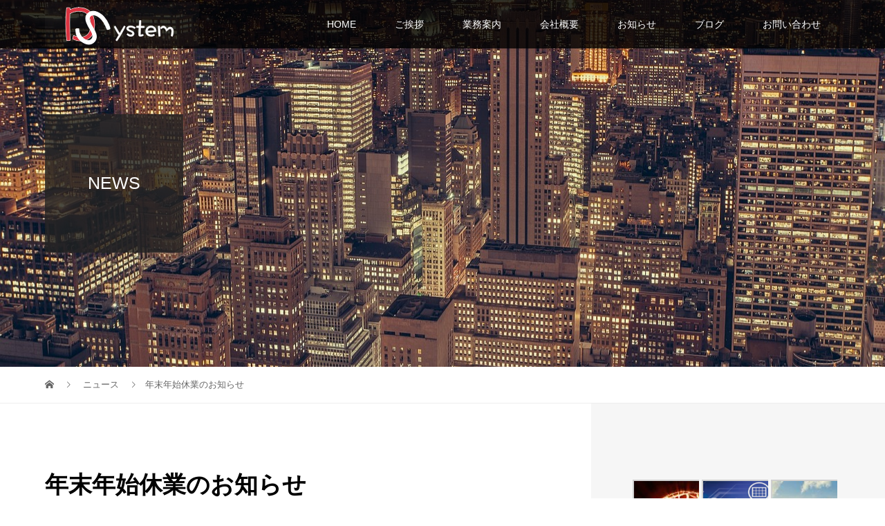

--- FILE ---
content_type: text/html; charset=UTF-8
request_url: https://d-system-1.info/news/%E5%B9%B4%E6%9C%AB%E5%B9%B4%E5%A7%8B%E4%BC%91%E6%A5%AD%E3%81%AE%E3%81%8A%E7%9F%A5%E3%82%89%E3%81%9B-2/
body_size: 9695
content:
<!DOCTYPE html>
<html lang="ja">
<head>
<meta charset="UTF-8">
<meta name="description" content="平素は格別のお引き立てをいただき厚くお礼申し上げます。株式会社D-Systemでは、誠に勝手ながら下記日程を休業日とさせていただきます。">
<meta name="viewport" content="width=device-width">
<title>年末年始休業のお知らせ &#8211; 株式会社D-System</title>
<link rel='dns-prefetch' href='//s.w.org' />
<!-- This site uses the Google Analytics by ExactMetrics plugin v6.4.0 - Using Analytics tracking - https://www.exactmetrics.com/ -->
<script type="text/javascript" data-cfasync="false">
    (window.gaDevIds=window.gaDevIds||[]).push("dNDMyYj");
	var em_version         = '6.4.0';
	var em_track_user      = true;
	var em_no_track_reason = '';
	
	var disableStr = 'ga-disable-UA-140411026-1';

	/* Function to detect opted out users */
	function __gaTrackerIsOptedOut() {
		return document.cookie.indexOf(disableStr + '=true') > -1;
	}

	/* Disable tracking if the opt-out cookie exists. */
	if ( __gaTrackerIsOptedOut() ) {
		window[disableStr] = true;
	}

	/* Opt-out function */
	function __gaTrackerOptout() {
	  document.cookie = disableStr + '=true; expires=Thu, 31 Dec 2099 23:59:59 UTC; path=/';
	  window[disableStr] = true;
	}

	if ( 'undefined' === typeof gaOptout ) {
		function gaOptout() {
			__gaTrackerOptout();
		}
	}
	
	if ( em_track_user ) {
		(function(i,s,o,g,r,a,m){i['GoogleAnalyticsObject']=r;i[r]=i[r]||function(){
			(i[r].q=i[r].q||[]).push(arguments)},i[r].l=1*new Date();a=s.createElement(o),
			m=s.getElementsByTagName(o)[0];a.async=1;a.src=g;m.parentNode.insertBefore(a,m)
		})(window,document,'script','//www.google-analytics.com/analytics.js','__gaTracker');

		__gaTracker('create', 'UA-140411026-1', 'auto');
		__gaTracker('set', 'forceSSL', true);
		__gaTracker('require', 'displayfeatures');
		__gaTracker('require', 'linkid', 'linkid.js');
		__gaTracker('send','pageview');
	} else {
		console.log( "" );
		(function() {
			/* https://developers.google.com/analytics/devguides/collection/analyticsjs/ */
			var noopfn = function() {
				return null;
			};
			var noopnullfn = function() {
				return null;
			};
			var Tracker = function() {
				return null;
			};
			var p = Tracker.prototype;
			p.get = noopfn;
			p.set = noopfn;
			p.send = noopfn;
			var __gaTracker = function() {
				var len = arguments.length;
				if ( len === 0 ) {
					return;
				}
				var f = arguments[len-1];
				if ( typeof f !== 'object' || f === null || typeof f.hitCallback !== 'function' ) {
					console.log( 'Not running function __gaTracker(' + arguments[0] + " ....) because you are not being tracked. " + em_no_track_reason );
					return;
				}
				try {
					f.hitCallback();
				} catch (ex) {

				}
			};
			__gaTracker.create = function() {
				return new Tracker();
			};
			__gaTracker.getByName = noopnullfn;
			__gaTracker.getAll = function() {
				return [];
			};
			__gaTracker.remove = noopfn;
			window['__gaTracker'] = __gaTracker;
					})();
		}
</script>
<!-- / Google Analytics by ExactMetrics -->
		<script type="text/javascript">
			window._wpemojiSettings = {"baseUrl":"https:\/\/s.w.org\/images\/core\/emoji\/12.0.0-1\/72x72\/","ext":".png","svgUrl":"https:\/\/s.w.org\/images\/core\/emoji\/12.0.0-1\/svg\/","svgExt":".svg","source":{"concatemoji":"https:\/\/d-system-1.info\/wp-includes\/js\/wp-emoji-release.min.js?ver=9d0dbaf06f1e596bd6c340683c9e5a90"}};
			!function(e,a,t){var n,r,o,i=a.createElement("canvas"),p=i.getContext&&i.getContext("2d");function s(e,t){var a=String.fromCharCode;p.clearRect(0,0,i.width,i.height),p.fillText(a.apply(this,e),0,0);e=i.toDataURL();return p.clearRect(0,0,i.width,i.height),p.fillText(a.apply(this,t),0,0),e===i.toDataURL()}function c(e){var t=a.createElement("script");t.src=e,t.defer=t.type="text/javascript",a.getElementsByTagName("head")[0].appendChild(t)}for(o=Array("flag","emoji"),t.supports={everything:!0,everythingExceptFlag:!0},r=0;r<o.length;r++)t.supports[o[r]]=function(e){if(!p||!p.fillText)return!1;switch(p.textBaseline="top",p.font="600 32px Arial",e){case"flag":return s([55356,56826,55356,56819],[55356,56826,8203,55356,56819])?!1:!s([55356,57332,56128,56423,56128,56418,56128,56421,56128,56430,56128,56423,56128,56447],[55356,57332,8203,56128,56423,8203,56128,56418,8203,56128,56421,8203,56128,56430,8203,56128,56423,8203,56128,56447]);case"emoji":return!s([55357,56424,55356,57342,8205,55358,56605,8205,55357,56424,55356,57340],[55357,56424,55356,57342,8203,55358,56605,8203,55357,56424,55356,57340])}return!1}(o[r]),t.supports.everything=t.supports.everything&&t.supports[o[r]],"flag"!==o[r]&&(t.supports.everythingExceptFlag=t.supports.everythingExceptFlag&&t.supports[o[r]]);t.supports.everythingExceptFlag=t.supports.everythingExceptFlag&&!t.supports.flag,t.DOMReady=!1,t.readyCallback=function(){t.DOMReady=!0},t.supports.everything||(n=function(){t.readyCallback()},a.addEventListener?(a.addEventListener("DOMContentLoaded",n,!1),e.addEventListener("load",n,!1)):(e.attachEvent("onload",n),a.attachEvent("onreadystatechange",function(){"complete"===a.readyState&&t.readyCallback()})),(n=t.source||{}).concatemoji?c(n.concatemoji):n.wpemoji&&n.twemoji&&(c(n.twemoji),c(n.wpemoji)))}(window,document,window._wpemojiSettings);
		</script>
		<style type="text/css">
img.wp-smiley,
img.emoji {
	display: inline !important;
	border: none !important;
	box-shadow: none !important;
	height: 1em !important;
	width: 1em !important;
	margin: 0 .07em !important;
	vertical-align: -0.1em !important;
	background: none !important;
	padding: 0 !important;
}
</style>
	<link rel='stylesheet' id='wp-block-library-css'  href='https://d-system-1.info/wp-includes/css/dist/block-library/style.min.css?ver=9d0dbaf06f1e596bd6c340683c9e5a90' type='text/css' media='all' />
<link rel='stylesheet' id='contact-form-7-css'  href='https://d-system-1.info/wp-content/plugins/contact-form-7/includes/css/styles.css?ver=5.1.1' type='text/css' media='all' />
<link rel='stylesheet' id='exactmetrics-popular-posts-style-css'  href='https://d-system-1.info/wp-content/plugins/google-analytics-dashboard-for-wp/assets/css/frontend.min.css?ver=6.4.0' type='text/css' media='all' />
<link rel='stylesheet' id='vogue-style-css'  href='https://d-system-1.info/wp-content/themes/vogue_tcd051/style.css?ver=1.1' type='text/css' media='all' />
<script type='text/javascript'>
/* <![CDATA[ */
var exactmetrics_frontend = {"js_events_tracking":"true","download_extensions":"doc,pdf,ppt,zip,xls,docx,pptx,xlsx","inbound_paths":"[{\"path\":\"\\\/go\\\/\",\"label\":\"affiliate\"},{\"path\":\"\\\/recommend\\\/\",\"label\":\"affiliate\"}]","home_url":"https:\/\/d-system-1.info","hash_tracking":"false"};
/* ]]> */
</script>
<script type='text/javascript' src='https://d-system-1.info/wp-content/plugins/google-analytics-dashboard-for-wp/assets/js/frontend.min.js?ver=6.4.0'></script>
<script type='text/javascript' src='https://d-system-1.info/wp-includes/js/jquery/jquery.js?ver=1.12.4-wp'></script>
<script type='text/javascript' src='https://d-system-1.info/wp-includes/js/jquery/jquery-migrate.min.js?ver=1.4.1'></script>
<link rel='https://api.w.org/' href='https://d-system-1.info/wp-json/' />
<link rel="EditURI" type="application/rsd+xml" title="RSD" href="https://d-system-1.info/xmlrpc.php?rsd" />
<link rel="wlwmanifest" type="application/wlwmanifest+xml" href="https://d-system-1.info/wp-includes/wlwmanifest.xml" /> 
<link rel='prev' title='夏季休暇のお知らせ' href='https://d-system-1.info/news/%e5%a4%8f%e5%ad%a3%e4%bc%91%e6%9a%87%e3%81%ae%e3%81%8a%e7%9f%a5%e3%82%89%e3%81%9b-2/' />
<link rel='next' title='年末年始休業日のお知らせ' href='https://d-system-1.info/news/%e5%b9%b4%e6%9c%ab%e5%b9%b4%e5%a7%8b%e3%81%ae%e4%bc%91%e6%a5%ad%e6%97%a5%e3%81%ab%e3%81%a4%e3%81%84%e3%81%a6/' />

<link rel='shortlink' href='https://d-system-1.info/?p=541' />
<link rel="alternate" type="application/json+oembed" href="https://d-system-1.info/wp-json/oembed/1.0/embed?url=https%3A%2F%2Fd-system-1.info%2Fnews%2F%25e5%25b9%25b4%25e6%259c%25ab%25e5%25b9%25b4%25e5%25a7%258b%25e4%25bc%2591%25e6%25a5%25ad%25e3%2581%25ae%25e3%2581%258a%25e7%259f%25a5%25e3%2582%2589%25e3%2581%259b-2%2F" />
<link rel="alternate" type="text/xml+oembed" href="https://d-system-1.info/wp-json/oembed/1.0/embed?url=https%3A%2F%2Fd-system-1.info%2Fnews%2F%25e5%25b9%25b4%25e6%259c%25ab%25e5%25b9%25b4%25e5%25a7%258b%25e4%25bc%2591%25e6%25a5%25ad%25e3%2581%25ae%25e3%2581%258a%25e7%259f%25a5%25e3%2582%2589%25e3%2581%259b-2%2F&#038;format=xml" />
<link rel="canonical" href="https://d-system-1.info/news/%e5%b9%b4%e6%9c%ab%e5%b9%b4%e5%a7%8b%e4%bc%91%e6%a5%ad%e3%81%ae%e3%81%8a%e7%9f%a5%e3%82%89%e3%81%9b-2/"/>

<style>
/* primary color */
.p-widget-search__submit:hover, .slick-arrow:hover, .p-tab__content-pager-item.is-active a, .p-tab__content-pager-item a:hover, .p-content04__slider .slick-arrow:hover, .p-hero-header__link:hover, .c-comment__form-submit:hover, .p-page-links a span, .p-pager__item span, .p-pager__item a:hover, .p-global-nav .sub-menu a:hover, .p-button:hover, .c-pw__btn--submit, .p-content02 .slick-arrow:hover { background: #9b2222; }
.p-article04__category a:hover, .p-article04__title a:hover, .p-content03__blog-archive-link:hover, .p-content03__news-archive-link:hover, .p-latest-news__archive-link:hover, .p-article01__title a:hover, .p-article01__category a:hover, .widget_nav_menu a:hover, .p-breadcrumb__item a:hover, .p-social-nav__item a:hover, .p-article03__title a:hover, .p-widget-post-list__item-title a:hover { color: #9b2222; }
/* secondary color */
.p-widget-search__submit, .p-latest-news__title, .p-tab__nav-item.is-active a, .p-tab__nav-item a:hover, .slick-arrow, .slick-arrow:focus, .p-tab__content-pager-item a, .p-content04__slider .slick-arrow, .p-hero-header__link, .p-hero-header .slick-arrow, .c-comment__form-submit, .p-page-links span, .p-page-links a span:hover, .p-pager__item a, .p-pager__item .dots, .p-widget__title, .p-global-nav .sub-menu a, .p-content02 .slick-arrow { background: #222222; }
.p-tab__content-img-nav { background: rgba(34, 34, 34, 0.7); }
.p-tab__nav-item.is-active a, .p-tab__nav-item a:hover { border-color: #222222 }

/* font type */
body { font-family: Verdana, "ヒラギノ角ゴ ProN W3", "Hiragino Kaku Gothic ProN", "メイリオ", Meiryo, sans-serif; }

/* headline font type */
.p-page-header__title, .p-archive-header__title, .p-article01__title, .p-article02__title, .p-entry__title, .p-main-image__title, .c-nav01__item, .p-article03__title, .p-widget-post-list__item-title, .p-content02__item-title, .p-content01__catch, .p-content04__catch, .p-article04__title, .p-content03__blog-catch, .p-content03__news-catch, .p-hero-header__nav-item-title, .p-hero-header__slider-item-title {
font-family: "Segoe UI", Verdana, "游ゴシック", YuGothic, "Hiragino Kaku Gothic ProN", Meiryo, sans-serif;
}

/* sidebar */
.l-contents { background: linear-gradient(to right, #fff 0%, #fff 50%, #f6f6f6 50%, #f6f6f6 100%); }
.l-contents--rev { background: linear-gradient(to left, #fff 0%, #fff 50%, #f6f6f6 50%, #f6f6f6 100%); }
.l-secondary { background: #f6f6f6; }

/* load */

/* hover effect */
.p-hover-effect--type1:hover img { -webkit-transform: scale(1.2); transform: scale(1.2); }
.p-hover-effect--type2 img { margin-left: 15px; -webkit-transform: scale(1.3) translate3d(-15px, 0, 0); transform: scale(1.3) translate3d(-15px, 0, 0); }
.p-hover-effect--type2:hover img { opacity: 0.5 }
.p-hover-effect--type3 { background: #ffffff; }
.p-hover-effect--type3:hover img { opacity: 0.5; }

/* splash */
@-webkit-keyframes splashImageFadeIn { from { opacity: 0; } to { opacity: ; } }
@keyframes splashImageFadeIn { from { opacity: 0; } to { opacity: ; } }

/* contents builder */
#cb_1 .p-main-image__btn { background: #000000; }
#cb_1 .p-main-image__btn:hover { background: #9b2222; }
#cb_2 .p-main-image__btn { background: #000000; }
#cb_2 .p-main-image__btn:hover { background: #9b2222; }
#cb_3 .p-main-image__btn { background: #000000; }
#cb_3 .p-main-image__btn:hover { background: #9b2222; }
#cb_4 .p-main-image__btn { background: #000000; }
#cb_4 .p-main-image__btn:hover { background: #9b2222; }
#cb_5 .p-content03__news-list-item a:hover { background: #333333; }
@media only screen and (max-width: 767px) { .p-content03__news-list { background: #222222; } }
#cb_6 .p-content04__btn { background: #333333; }
#cb_6 .p-content04__btn:hover { background: #9b2222; }

/* entry body */
.p-entry__body, .p-entry__body p { font-size: 14px; }
.p-entry__body a { color: #004353; }

/* plan */
.p-content02__item { width: 33.333333333333%; } 
.p-content02__item a:hover .p-content02__item-img { opacity: 0; }

/* header */
.l-header { background: rgba(0, 0, 0, 0.8); }
.l-header__logo a, .p-global-nav > li > a, .c-menu-button { color: #ffffff; }
.l-header__logo a:hover, .p-global-nav > li > a:hover { color: #7fa1a9; }
.l-header { -webkit-animation: slideDown 1.5s ease-in-out 0s forwards; animation: slideDown 1.5s ease-in-out 0s forwards;
}
.p-hero-header__link { -webkit-animation: slideUp 1.5s ease-in-out 0s forwards; animation: slideUp 1.5s ease-in-out 0s forwards; }


/* footer */
.p-request__btn { background: #004353; }
.p-request__btn:hover { background: #666666; }

/* password protected pages */
.c-pw .c-pw__btn--register { background: #9b2222; color: #fff; }
.c-pw__btn--register:hover { background: #222222; }

/* responsive */
@media only screen and (max-width: 991px) {
.p-pagetop a { background: #222222 }
}
@media only screen and (max-width: 767px) {
.l-header { background: #000000; animation: none; -webkit-animation: none; }
.p-request > a::after { color: #ffffff; }
.p-content02__item { width: 100%; }
.p-tab .slick-arrow:hover, .p-content04 .slick-arrow:hover { background: #222222; }
}

/* custom CSS */
a:hover img{ 
opacity:0.5; 
filter:alpha(opacity=50); 
-ms-filter: “alpha( opacity=50 )”; 
}</style>
<style type="text/css">

</style>
<link rel="icon" href="https://d-system-1.info/wp-content/uploads/2019/04/cropped-noname-1-32x32.png" sizes="32x32" />
<link rel="icon" href="https://d-system-1.info/wp-content/uploads/2019/04/cropped-noname-1-192x192.png" sizes="192x192" />
<link rel="apple-touch-icon-precomposed" href="https://d-system-1.info/wp-content/uploads/2019/04/cropped-noname-1-180x180.png" />
<meta name="msapplication-TileImage" content="https://d-system-1.info/wp-content/uploads/2019/04/cropped-noname-1-270x270.png" />
<!-- Global site tag (gtag.js) - Google Analytics -->
<script async src="https://www.googletagmanager.com/gtag/js?id=UA-140411026-1"></script>
<script>
  window.dataLayer = window.dataLayer || [];
  function gtag(){dataLayer.push(arguments);}
  gtag('js', new Date());

  gtag('config', 'UA-140411026-1');
</script>
</head>
<body class="news-template-default single single-news postid-541">
<header id="js-header" class="l-header is-active">
	<div class="l-header__inner">
				<div class="l-header__logo c-logo">
								<a href="https://d-system-1.info/">
				<img src="https://d-system-1.info/wp-content/uploads/2019/04/ロゴ1-1.png" alt="株式会社D-System">
			</a>
					</div>		<a href="#" id="js-menu-button" class="p-menu-button c-menu-button"></a>
		<nav class="menu-%e3%82%b0%e3%83%ad%e3%83%bc%e3%83%90%e3%83%ab%e3%83%a1%e3%83%8b%e3%83%a5%e3%83%bc-container"><ul id="js-global-nav" class="p-global-nav u-clearfix"><li id="menu-item-50" class="menu-item menu-item-type-post_type menu-item-object-page menu-item-home menu-item-50"><a href="https://d-system-1.info/">HOME<span></span></a></li>
<li id="menu-item-52" class="menu-item menu-item-type-post_type menu-item-object-page menu-item-52"><a href="https://d-system-1.info/%e3%81%94%e6%8c%a8%e6%8b%b6/">ご挨拶<span></span></a></li>
<li id="menu-item-56" class="menu-item menu-item-type-post_type menu-item-object-page menu-item-has-children menu-item-56"><a href="https://d-system-1.info/%e6%a5%ad%e5%8b%99%e6%a1%88%e5%86%85/">業務案内<span></span></a>
<ul class="sub-menu">
	<li id="menu-item-59" class="menu-item menu-item-type-post_type menu-item-object-page menu-item-59"><a href="https://d-system-1.info/%e6%a5%ad%e5%8b%99%e6%a1%88%e5%86%85/%e5%a4%aa%e9%99%bd%e5%85%89%e7%99%ba%e9%9b%bb/">太陽光発電<span></span></a></li>
	<li id="menu-item-60" class="menu-item menu-item-type-post_type menu-item-object-page menu-item-60"><a href="https://d-system-1.info/%e6%a5%ad%e5%8b%99%e6%a1%88%e5%86%85/%e8%93%84%e9%9b%bb%e6%b1%a0/">蓄電池<span></span></a></li>
	<li id="menu-item-57" class="menu-item menu-item-type-post_type menu-item-object-page menu-item-57"><a href="https://d-system-1.info/%e6%a5%ad%e5%8b%99%e6%a1%88%e5%86%85/%e5%a1%97%e8%a3%85%e5%b7%a5%e4%ba%8b/">塗装工事<span></span></a></li>
	<li id="menu-item-58" class="menu-item menu-item-type-post_type menu-item-object-page menu-item-58"><a href="https://d-system-1.info/%e6%a5%ad%e5%8b%99%e6%a1%88%e5%86%85/%e5%a4%96%e6%a7%8b%e5%b7%a5%e4%ba%8b/">外構工事<span></span></a></li>
</ul>
</li>
<li id="menu-item-55" class="menu-item menu-item-type-post_type menu-item-object-page menu-item-55"><a href="https://d-system-1.info/%e4%bc%9a%e7%a4%be%e6%a6%82%e8%a6%81/">会社概要<span></span></a></li>
<li id="menu-item-98" class="menu-item menu-item-type-custom menu-item-object-custom menu-item-98"><a href="https://d-system-1.info/news/">お知らせ<span></span></a></li>
<li id="menu-item-54" class="menu-item menu-item-type-post_type menu-item-object-page current_page_parent menu-item-54"><a href="https://d-system-1.info/%e3%83%96%e3%83%ad%e3%82%b0/">ブログ<span></span></a></li>
<li id="menu-item-51" class="menu-item menu-item-type-post_type menu-item-object-page menu-item-51"><a href="https://d-system-1.info/%e3%81%8a%e5%95%8f%e3%81%84%e5%90%88%e3%82%8f%e3%81%9b/">お問い合わせ<span></span></a></li>
</ul></nav>	</div>
</header>
<main class="l-main">	
		<header class="p-page-header" style="background-image: url(https://d-system-1.info/wp-content/uploads/2019/05/new-york-690868_1280.jpg);">
		<div class="p-page-header__inner l-inner">
						<div class="p-page-header__title" style="background: rgba(34, 34, 34, 0.8); color: #ffffff; font-size: 25px;">NEWS</div>
					</div>
	</header>
		<div class="p-breadcrumb c-breadcrumb">
		<ul class="p-breadcrumb__inner l-inner" itemscope itemtype="http://schema.org/BreadcrumbList">
			<li class="p-breadcrumb__item c-breadcrumb__item c-breadcrumb__item--home" itemprop="itemListElement" itemscope
      itemtype="http://schema.org/ListItem">
				<a href="https://d-system-1.info/" itemscope itemtype="http://schema.org/Thing"
       itemprop="item"><span itemprop="name">HOME</span></a>
				<meta itemprop="position" content="1" />
			</li>
						<li class="p-breadcrumb__item c-breadcrumb__item" itemprop="itemListElement" itemscope itemtype="http://schema.org/ListItem">
				<a href="https://d-system-1.info/news/" itemscope itemtype="http://schema.org/Thing" itemprop="item">
					<span itemprop="name">ニュース</span>
				</a>
				<meta itemprop="position" content="2" />
			</li>
						<li class="p-breadcrumb__item c-breadcrumb__item">年末年始休業のお知らせ</li>
								</ul>	
	</div>	
	<div class="l-contents">
		<div class="l-contents__inner l-inner">
						<article class="p-entry l-primary">
				<header class="p-entry__header">
					<h1 class="p-entry__title">年末年始休業のお知らせ</h1>
					<p class="p-entry__meta">
												<time class="p-entry__date" datetime="2021-12-26">2021.12.26</time>
											</p>
				</header>
							<ul class="p-entry__share c-share u-clearfix c-share--sm c-share--color">
				<li class="c-share__btn c-share__btn--twitter">
			    <a href="https://twitter.com/share?text=%E5%B9%B4%E6%9C%AB%E5%B9%B4%E5%A7%8B%E4%BC%91%E6%A5%AD%E3%81%AE%E3%81%8A%E7%9F%A5%E3%82%89%E3%81%9B&url=https%3A%2F%2Fd-system-1.info%2Fnews%2F%25e5%25b9%25b4%25e6%259c%25ab%25e5%25b9%25b4%25e5%25a7%258b%25e4%25bc%2591%25e6%25a5%25ad%25e3%2581%25ae%25e3%2581%258a%25e7%259f%25a5%25e3%2582%2589%25e3%2581%259b-2%2F&via=&tw_p=tweetbutton&related=" onclick="javascript:window.open(this.href, '', 'menubar=no,toolbar=no,resizable=yes,scrollbars=yes,height=400,width=600');return false;">
			     	<i class="c-share__icn c-share__icn--twitter"></i>
			      <span class="c-share__title">Tweet</span>
			   	</a>
			   </li>
			    <li class="c-share__btn c-share__btn--facebook">
			    	<a href="//www.facebook.com/sharer/sharer.php?u=https://d-system-1.info/news/%e5%b9%b4%e6%9c%ab%e5%b9%b4%e5%a7%8b%e4%bc%91%e6%a5%ad%e3%81%ae%e3%81%8a%e7%9f%a5%e3%82%89%e3%81%9b-2/&amp;t=%E5%B9%B4%E6%9C%AB%E5%B9%B4%E5%A7%8B%E4%BC%91%E6%A5%AD%E3%81%AE%E3%81%8A%E7%9F%A5%E3%82%89%E3%81%9B" rel="nofollow" target="_blank">
			      	<i class="c-share__icn c-share__icn--facebook"></i>
			        <span class="c-share__title">Share</span>
			      </a>
			    </li>
			    <li class="c-share__btn c-share__btn--google-plus">
			      <a href="https://plus.google.com/share?url=https%3A%2F%2Fd-system-1.info%2Fnews%2F%25e5%25b9%25b4%25e6%259c%25ab%25e5%25b9%25b4%25e5%25a7%258b%25e4%25bc%2591%25e6%25a5%25ad%25e3%2581%25ae%25e3%2581%258a%25e7%259f%25a5%25e3%2582%2589%25e3%2581%259b-2%2F" onclick="javascript:window.open(this.href, '', 'menubar=no,toolbar=no,resizable=yes,scrollbars=yes,height=600,width=500');return false;">
			      	<i class="c-share__icn c-share__icn--google-plus"></i>
			        <span class="c-share__title">+1</span>
			      </a>
					</li>
			    <li class="c-share__btn c-share__btn--hatebu">
			      <a href="http://b.hatena.ne.jp/add?mode=confirm&url=https%3A%2F%2Fd-system-1.info%2Fnews%2F%25e5%25b9%25b4%25e6%259c%25ab%25e5%25b9%25b4%25e5%25a7%258b%25e4%25bc%2591%25e6%25a5%25ad%25e3%2581%25ae%25e3%2581%258a%25e7%259f%25a5%25e3%2582%2589%25e3%2581%259b-2%2F" onclick="javascript:window.open(this.href, '', 'menubar=no,toolbar=no,resizable=yes,scrollbars=yes,height=400,width=510');return false;">
			      	<i class="c-share__icn c-share__icn--hatebu"></i>
			        <span class="c-share__title">Hatena</span>
			      </a>
			    </li>
			    <li class="c-share__btn c-share__btn--pocket">
			    	<a href="http://getpocket.com/edit?url=https%3A%2F%2Fd-system-1.info%2Fnews%2F%25e5%25b9%25b4%25e6%259c%25ab%25e5%25b9%25b4%25e5%25a7%258b%25e4%25bc%2591%25e6%25a5%25ad%25e3%2581%25ae%25e3%2581%258a%25e7%259f%25a5%25e3%2582%2589%25e3%2581%259b-2%2F&title=%E5%B9%B4%E6%9C%AB%E5%B9%B4%E5%A7%8B%E4%BC%91%E6%A5%AD%E3%81%AE%E3%81%8A%E7%9F%A5%E3%82%89%E3%81%9B" target="_blank">
			      	<i class="c-share__icn c-share__icn--pocket"></i>
			        <span class="c-share__title">Pocket</span>
			      </a>
			    </li>
			    <li class="c-share__btn c-share__btn--feedly">
			    	<a href="http://feedly.com/index.html#subscription%2Ffeed%2Fhttps://d-system-1.info/feed/" target="_blank">
			      	<i class="c-share__icn c-share__icn--feedly"></i>
			        <span class="c-share__title">feedly</span>
			      </a>
			    </li>
			</ul>
								<div class="p-entry__body">
					<p>平素は格別のお引き立てをいただき厚くお礼申し上げます。<br />
株式会社D-Systemでは、誠に勝手ながら下記日程を休業日とさせていただきます。</p>
<p>年末年始休業期間<br />
2021年12月30日(木）～2022年1月5日（水）</p>
<p>休業期間中にいただいたお問合せについては、営業開始日以降に順次 回答させていただきます。</p>
<p>皆様には大変ご不便をおかけいたしますが、何卒ご理解の程お願い申し上げます。</p>
				</div>
							<ul class="p-entry__share c-share u-clearfix c-share--sm c-share--color">
				<li class="c-share__btn c-share__btn--twitter">
			    <a href="https://twitter.com/share?text=%E5%B9%B4%E6%9C%AB%E5%B9%B4%E5%A7%8B%E4%BC%91%E6%A5%AD%E3%81%AE%E3%81%8A%E7%9F%A5%E3%82%89%E3%81%9B&url=https%3A%2F%2Fd-system-1.info%2Fnews%2F%25e5%25b9%25b4%25e6%259c%25ab%25e5%25b9%25b4%25e5%25a7%258b%25e4%25bc%2591%25e6%25a5%25ad%25e3%2581%25ae%25e3%2581%258a%25e7%259f%25a5%25e3%2582%2589%25e3%2581%259b-2%2F&via=&tw_p=tweetbutton&related=" onclick="javascript:window.open(this.href, '', 'menubar=no,toolbar=no,resizable=yes,scrollbars=yes,height=400,width=600');return false;">
			     	<i class="c-share__icn c-share__icn--twitter"></i>
			      <span class="c-share__title">Tweet</span>
			   	</a>
			   </li>
			    <li class="c-share__btn c-share__btn--facebook">
			    	<a href="//www.facebook.com/sharer/sharer.php?u=https://d-system-1.info/news/%e5%b9%b4%e6%9c%ab%e5%b9%b4%e5%a7%8b%e4%bc%91%e6%a5%ad%e3%81%ae%e3%81%8a%e7%9f%a5%e3%82%89%e3%81%9b-2/&amp;t=%E5%B9%B4%E6%9C%AB%E5%B9%B4%E5%A7%8B%E4%BC%91%E6%A5%AD%E3%81%AE%E3%81%8A%E7%9F%A5%E3%82%89%E3%81%9B" rel="nofollow" target="_blank">
			      	<i class="c-share__icn c-share__icn--facebook"></i>
			        <span class="c-share__title">Share</span>
			      </a>
			    </li>
			    <li class="c-share__btn c-share__btn--google-plus">
			      <a href="https://plus.google.com/share?url=https%3A%2F%2Fd-system-1.info%2Fnews%2F%25e5%25b9%25b4%25e6%259c%25ab%25e5%25b9%25b4%25e5%25a7%258b%25e4%25bc%2591%25e6%25a5%25ad%25e3%2581%25ae%25e3%2581%258a%25e7%259f%25a5%25e3%2582%2589%25e3%2581%259b-2%2F" onclick="javascript:window.open(this.href, '', 'menubar=no,toolbar=no,resizable=yes,scrollbars=yes,height=600,width=500');return false;">
			      	<i class="c-share__icn c-share__icn--google-plus"></i>
			        <span class="c-share__title">+1</span>
			      </a>
					</li>
			    <li class="c-share__btn c-share__btn--hatebu">
			      <a href="http://b.hatena.ne.jp/add?mode=confirm&url=https%3A%2F%2Fd-system-1.info%2Fnews%2F%25e5%25b9%25b4%25e6%259c%25ab%25e5%25b9%25b4%25e5%25a7%258b%25e4%25bc%2591%25e6%25a5%25ad%25e3%2581%25ae%25e3%2581%258a%25e7%259f%25a5%25e3%2582%2589%25e3%2581%259b-2%2F" onclick="javascript:window.open(this.href, '', 'menubar=no,toolbar=no,resizable=yes,scrollbars=yes,height=400,width=510');return false;">
			      	<i class="c-share__icn c-share__icn--hatebu"></i>
			        <span class="c-share__title">Hatena</span>
			      </a>
			    </li>
			    <li class="c-share__btn c-share__btn--pocket">
			    	<a href="http://getpocket.com/edit?url=https%3A%2F%2Fd-system-1.info%2Fnews%2F%25e5%25b9%25b4%25e6%259c%25ab%25e5%25b9%25b4%25e5%25a7%258b%25e4%25bc%2591%25e6%25a5%25ad%25e3%2581%25ae%25e3%2581%258a%25e7%259f%25a5%25e3%2582%2589%25e3%2581%259b-2%2F&title=%E5%B9%B4%E6%9C%AB%E5%B9%B4%E5%A7%8B%E4%BC%91%E6%A5%AD%E3%81%AE%E3%81%8A%E7%9F%A5%E3%82%89%E3%81%9B" target="_blank">
			      	<i class="c-share__icn c-share__icn--pocket"></i>
			        <span class="c-share__title">Pocket</span>
			      </a>
			    </li>
			    <li class="c-share__btn c-share__btn--feedly">
			    	<a href="http://feedly.com/index.html#subscription%2Ffeed%2Fhttps://d-system-1.info/feed/" target="_blank">
			      	<i class="c-share__icn c-share__icn--feedly"></i>
			        <span class="c-share__title">feedly</span>
			      </a>
			    </li>
			</ul>
								<ul class="p-nav01 c-nav01">
					    			<li class="p-nav01__item--prev c-nav01__item c-nav01__item--prev">
    		    <a href="https://d-system-1.info/news/%e5%a4%8f%e5%ad%a3%e4%bc%91%e6%9a%87%e3%81%ae%e3%81%8a%e7%9f%a5%e3%82%89%e3%81%9b-2/" data-prev="前の記事"><span>夏季休暇のお知らせ</span></a>
    			</li>
										    			<li class="p-nav01__item--next c-nav01__item c-nav01__item--next">
    		    <a href="https://d-system-1.info/news/%e5%b9%b4%e6%9c%ab%e5%b9%b4%e5%a7%8b%e3%81%ae%e4%bc%91%e6%a5%ad%e6%97%a5%e3%81%ab%e3%81%a4%e3%81%84%e3%81%a6/" data-next="次の記事"><span>年末年始休業日のお知らせ</span></a>
    			</li>
									</ul>
								<section class="p-latest-news">
					<div class="p-latest-news__title">
						<h2></h2>
						<a class="p-latest-news__archive-link" href="https://d-system-1.info/news/"></a>
					</div>
										<ul>
												<li class="p-latest-news__item">
							<a href="https://d-system-1.info/news/%e5%b9%b4%e6%9c%ab%e5%b9%b4%e5%a7%8b%e4%bc%91%e6%a5%ad%e3%81%ae%e3%81%8a%e7%9f%a5%e3%82%89%e3%81%9b-5/">
																<time class="p-latest-news__item-date" datetime="2025-12-01">2025.12.01</time>
																<h3 class="p-latest-news__item-title">年末年始休業のお知らせ</h3>
							</a>
						</li>
												<li class="p-latest-news__item">
							<a href="https://d-system-1.info/news/%e5%a4%8f%e5%ad%a3%e4%bc%91%e6%a5%ad%e3%81%ae%e3%81%8a%e7%9f%a5%e3%82%89%e3%81%9b-3/">
																<time class="p-latest-news__item-date" datetime="2025-06-27">2025.06.27</time>
																<h3 class="p-latest-news__item-title">夏季休業のお知らせ</h3>
							</a>
						</li>
												<li class="p-latest-news__item">
							<a href="https://d-system-1.info/news/%e6%96%b0%e4%ba%ba%e7%b4%b9%e4%bb%8b/">
																<time class="p-latest-news__item-date" datetime="2025-06-26">2025.06.26</time>
																<h3 class="p-latest-news__item-title">新人紹介</h3>
							</a>
						</li>
												<li class="p-latest-news__item">
							<a href="https://d-system-1.info/news/%e7%8f%be%e5%9c%b0%e9%9d%a2%e6%8e%a5%e3%81%97%e3%81%a6%e3%81%8d%e3%81%be%e3%81%97%e3%81%9f%ef%bc%81/">
																<time class="p-latest-news__item-date" datetime="2025-06-26">2025.06.26</time>
																<h3 class="p-latest-news__item-title">現地面接してきました！</h3>
							</a>
						</li>
												<li class="p-latest-news__item">
							<a href="https://d-system-1.info/news/%e3%80%8c%e3%82%b5%e3%83%b3%e3%82%b5%e3%83%b3%e5%a4%aa%e9%99%bd%e5%85%89%e7%99%ba%e9%9b%bb%e3%80%8d%e3%83%9a%e3%83%bc%e3%82%b8%e3%81%ab%e6%8e%b2%e8%bc%89%e3%81%95%e3%82%8c%e3%81%be%e3%81%97%e3%81%9f/">
																<time class="p-latest-news__item-date" datetime="2025-05-02">2025.05.02</time>
																<h3 class="p-latest-news__item-title">「サンサン太陽光発電」ページに掲載されました！</h3>
							</a>
						</li>
												<li class="p-latest-news__item">
							<a href="https://d-system-1.info/news/%e3%82%b4%e3%83%bc%e3%83%ab%e3%83%87%e3%83%b3%e3%82%a6%e3%82%a3%e3%83%bc%e3%82%af%e4%bc%91%e6%a5%ad%e3%81%ae%e3%81%8a%e7%9f%a5%e3%82%89%e3%81%9b/">
																<time class="p-latest-news__item-date" datetime="2025-04-16">2025.04.16</time>
																<h3 class="p-latest-news__item-title">ゴールデンウィーク休業のお知らせ</h3>
							</a>
						</li>
												<li class="p-latest-news__item">
							<a href="https://d-system-1.info/news/%e5%b9%b4%e6%9c%ab%e5%b9%b4%e5%a7%8b%e4%bc%91%e6%a5%ad%e3%81%ae%e3%81%8a%e7%9f%a5%e3%82%89%e3%81%9b-4/">
																<time class="p-latest-news__item-date" datetime="2024-12-02">2024.12.02</time>
																<h3 class="p-latest-news__item-title">年末年始休業のお知らせ</h3>
							</a>
						</li>
												<li class="p-latest-news__item">
							<a href="https://d-system-1.info/news/%e5%a4%8f%e5%ad%a3%e4%bc%91%e6%a5%ad%e3%81%ae%e3%81%8a%e7%9f%a5%e3%82%89%e3%81%9b-2/">
																<time class="p-latest-news__item-date" datetime="2024-06-21">2024.06.21</time>
																<h3 class="p-latest-news__item-title">夏季休業のお知らせ</h3>
							</a>
						</li>
												<li class="p-latest-news__item">
							<a href="https://d-system-1.info/news/1228/">
																<time class="p-latest-news__item-date" datetime="2024-04-30">2024.04.30</time>
																<h3 class="p-latest-news__item-title">ゴールデンウィーク休業のお知らせ</h3>
							</a>
						</li>
												<li class="p-latest-news__item">
							<a href="https://d-system-1.info/news/%e5%b9%b4%e6%9c%ab%e5%b9%b4%e5%a7%8b%e4%bc%91%e6%a5%ad%e3%81%ae%e3%81%8a%e7%9f%a5%e3%82%89%e3%81%9b-3/">
																<time class="p-latest-news__item-date" datetime="2023-11-29">2023.11.29</time>
																<h3 class="p-latest-news__item-title">年末年始休業のお知らせ</h3>
							</a>
						</li>
											</ul>
									</section>
							</article>
						<section class="l-secondary">
	<div class="p-widget widget_media_gallery">

		<style type='text/css'>
			#gallery-1 {
				margin: auto;
			}
			#gallery-1 .gallery-item {
				float: left;
				margin-top: 10px;
				text-align: center;
				width: 33%;
			}
			#gallery-1 img {
				border: 2px solid #cfcfcf;
			}
			#gallery-1 .gallery-caption {
				margin-left: 0;
			}
			/* see gallery_shortcode() in wp-includes/media.php */
		</style>
		<div id='gallery-1' class='gallery galleryid-541 gallery-columns-3 gallery-size-thumbnail'><dl class='gallery-item'>
			<dt class='gallery-icon landscape'>
				<img width="150" height="150" src="https://d-system-1.info/wp-content/uploads/2019/04/sun-581299_1280-150x150.jpg" class="attachment-thumbnail size-thumbnail" alt="" srcset="https://d-system-1.info/wp-content/uploads/2019/04/sun-581299_1280-150x150.jpg 150w, https://d-system-1.info/wp-content/uploads/2019/04/sun-581299_1280-300x300.jpg 300w, https://d-system-1.info/wp-content/uploads/2019/04/sun-581299_1280-200x200.jpg 200w, https://d-system-1.info/wp-content/uploads/2019/04/sun-581299_1280-120x120.jpg 120w" sizes="(max-width: 150px) 100vw, 150px" />
			</dt></dl><dl class='gallery-item'>
			<dt class='gallery-icon landscape'>
				<img width="150" height="150" src="https://d-system-1.info/wp-content/uploads/2019/04/smart_star_L_AI_011-1-150x150.png" class="attachment-thumbnail size-thumbnail" alt="" srcset="https://d-system-1.info/wp-content/uploads/2019/04/smart_star_L_AI_011-1-150x150.png 150w, https://d-system-1.info/wp-content/uploads/2019/04/smart_star_L_AI_011-1-300x300.png 300w, https://d-system-1.info/wp-content/uploads/2019/04/smart_star_L_AI_011-1-200x200.png 200w, https://d-system-1.info/wp-content/uploads/2019/04/smart_star_L_AI_011-1-120x120.png 120w" sizes="(max-width: 150px) 100vw, 150px" />
			</dt></dl><dl class='gallery-item'>
			<dt class='gallery-icon landscape'>
				<img width="150" height="150" src="https://d-system-1.info/wp-content/uploads/2019/05/photovoltaic-2138992_1280-1-150x150.jpg" class="attachment-thumbnail size-thumbnail" alt="" srcset="https://d-system-1.info/wp-content/uploads/2019/05/photovoltaic-2138992_1280-1-150x150.jpg 150w, https://d-system-1.info/wp-content/uploads/2019/05/photovoltaic-2138992_1280-1-300x300.jpg 300w, https://d-system-1.info/wp-content/uploads/2019/05/photovoltaic-2138992_1280-1-200x200.jpg 200w, https://d-system-1.info/wp-content/uploads/2019/05/photovoltaic-2138992_1280-1-120x120.jpg 120w" sizes="(max-width: 150px) 100vw, 150px" />
			</dt></dl><br style="clear: both" />
		</div>
</div>
<div class="p-widget widget_media_image">
<a href="https://d-system-1.info/%E3%81%8A%E5%AE%A2%E6%A7%98%E3%81%AE%E5%A3%B0/"><img width="300" height="51" src="https://d-system-1.info/wp-content/uploads/2019/05/architecture-1048092_12801-300x51.jpg" class="image wp-image-90  attachment-medium size-medium" alt="" style="max-width: 100%; height: auto;" srcset="https://d-system-1.info/wp-content/uploads/2019/05/architecture-1048092_12801-300x51.jpg 300w, https://d-system-1.info/wp-content/uploads/2019/05/architecture-1048092_12801.jpg 700w" sizes="(max-width: 300px) 100vw, 300px" /></a></div>
<div class="p-widget widget_media_image">
<a href="https://d-system-1.info/%E3%82%88%E3%81%8F%E3%81%82%E3%82%8B%E8%B3%AA%E5%95%8F/"><img width="300" height="51" src="https://d-system-1.info/wp-content/uploads/2019/05/architecture-1048092_128012-300x51.jpg" class="image wp-image-91  attachment-medium size-medium" alt="" style="max-width: 100%; height: auto;" srcset="https://d-system-1.info/wp-content/uploads/2019/05/architecture-1048092_128012-300x51.jpg 300w, https://d-system-1.info/wp-content/uploads/2019/05/architecture-1048092_128012.jpg 700w" sizes="(max-width: 300px) 100vw, 300px" /></a></div>
<div class="p-widget widget_media_image">
<a href="https://d-system-1.info/%E6%A5%AD%E5%8B%99%E6%A1%88%E5%86%85/"><img width="300" height="51" src="https://d-system-1.info/wp-content/uploads/2019/05/architecture-1048092_1280123-300x51.jpg" class="image wp-image-92  attachment-medium size-medium" alt="" style="max-width: 100%; height: auto;" srcset="https://d-system-1.info/wp-content/uploads/2019/05/architecture-1048092_1280123-300x51.jpg 300w, https://d-system-1.info/wp-content/uploads/2019/05/architecture-1048092_1280123.jpg 700w" sizes="(max-width: 300px) 100vw, 300px" /></a></div>
<div class="p-widget widget_media_image">
<a href="https://d-system-1.info/%E4%BC%9A%E7%A4%BE%E6%A6%82%E8%A6%81/"><img width="300" height="51" src="https://d-system-1.info/wp-content/uploads/2019/05/architecture-1048092_12801235-300x51.jpg" class="image wp-image-93  attachment-medium size-medium" alt="" style="max-width: 100%; height: auto;" srcset="https://d-system-1.info/wp-content/uploads/2019/05/architecture-1048092_12801235-300x51.jpg 300w, https://d-system-1.info/wp-content/uploads/2019/05/architecture-1048092_12801235.jpg 700w" sizes="(max-width: 300px) 100vw, 300px" /></a></div>
<div class="p-widget widget_media_image">
<a href="https://d-system-1.info/%E3%81%8A%E5%95%8F%E3%81%84%E5%90%88%E3%82%8F%E3%81%9B/"><img width="300" height="300" src="https://d-system-1.info/wp-content/uploads/2019/05/noname8-1-300x300.png" class="image wp-image-109  attachment-medium size-medium" alt="" style="max-width: 100%; height: auto;" srcset="https://d-system-1.info/wp-content/uploads/2019/05/noname8-1-300x300.png 300w, https://d-system-1.info/wp-content/uploads/2019/05/noname8-1-150x150.png 150w, https://d-system-1.info/wp-content/uploads/2019/05/noname8-1-200x200.png 200w, https://d-system-1.info/wp-content/uploads/2019/05/noname8-1-120x120.png 120w, https://d-system-1.info/wp-content/uploads/2019/05/noname8-1.png 500w" sizes="(max-width: 300px) 100vw, 300px" /></a></div>
<div class="p-widget widget_text">
			<div class="textwidget"><style>.embed-container { position: relative; padding-bottom: 56.25%; height: 0; overflow: hidden; max-width: 100%; } .embed-container iframe, .embed-container object, .embed-container embed { position: absolute; top: 0; left: 0; width: 100%; height: 100%; }</style>
<div class="embed-container"><iframe style="border: 0;" src="https://www.google.com/maps/embed?pb=!1m18!1m12!1m3!1d3131.945491654916!2d140.96825381533228!3d38.28075637967048!2m3!1f0!2f0!3f0!3m2!1i1024!2i768!4f13.1!3m3!1m2!1s0x5f89861ee7022085%3A0x5bdf14ed163d1c72!2z44CSOTgzLTAwMDUg5a6u5Z-O55yM5LuZ5Y-w5biC5a6u5Z-O6YeO5Yy656aP5a6k77yV5LiB55uu77yV4oiS77yR77yQ!5e0!3m2!1sja!2sjp!4v1557092363068!5m2!1sja!2sjp" frameborder="0" allowfullscreen=""></iframe></div>
</div>
		</div>
</section>
		</div>
	</div>
</main>
<footer class="l-footer" style="background: #eee;">
	<div id="js-pagetop" class="p-pagetop"><a href="#"></a></div>
	<section class="p-widget-area" style="background: #f6f6f6;">
		<div class="p-widget-area__inner l-inner u-clearfix">
			<div class="p-footer-widget widget_text">
			<div class="textwidget"><p><a href="https://d-system-1.info/">HOME</a></p>
</div>
		</div>
<div class="p-footer-widget widget_text">
			<div class="textwidget"><p><a href="https://d-system-1.info/%E3%81%94%E6%8C%A8%E6%8B%B6/">ご挨拶</a></p>
</div>
		</div>
<div class="p-footer-widget widget_text">
			<div class="textwidget"><p><a href="https://d-system-1.info/%E6%A5%AD%E5%8B%99%E6%A1%88%E5%86%85/">業務案内</a></p>
<p><a href="https://d-system-1.info/%E6%A5%AD%E5%8B%99%E6%A1%88%E5%86%85/%E5%A4%AA%E9%99%BD%E5%85%89%E7%99%BA%E9%9B%BB/">ー太陽光発電</a><br />
<a href="https://d-system-1.info/%E6%A5%AD%E5%8B%99%E6%A1%88%E5%86%85/%E8%93%84%E9%9B%BB%E6%B1%A0/">ー蓄電池</a><br />
<a href="https://d-system-1.info/%E6%A5%AD%E5%8B%99%E6%A1%88%E5%86%85/%E5%A4%96%E6%A7%8B%E5%B7%A5%E4%BA%8B/">ー外構工事</a><br />
<a href="https://d-system-1.info/%E6%A5%AD%E5%8B%99%E6%A1%88%E5%86%85/%E5%A1%97%E8%A3%85%E5%B7%A5%E4%BA%8B/">ー塗装工事</a></p>
</div>
		</div>
<div class="p-footer-widget widget_text">
			<div class="textwidget"><p><a href="https://d-system-1.info/%E4%BC%9A%E7%A4%BE%E6%A6%82%E8%A6%81/">会社概要</a></p>
</div>
		</div>
<div class="p-footer-widget widget_text">
			<div class="textwidget"><p><a href="https://d-system-1.info/%E3%83%96%E3%83%AD%E3%82%B0/">ブログ</a></p>
</div>
		</div>
<div class="p-footer-widget widget_text">
			<div class="textwidget"><p><a href="https://d-system-1.info/%E3%81%8A%E5%95%8F%E3%81%84%E5%90%88%E3%82%8F%E3%81%9B/">お問い合わせ</a></p>
</div>
		</div>
		</div>
	</section>
	<div class="l-inner">
		<div class="l-footer__logo c-logo">
						<a href="https://d-system-1.info/">
				<img src="https://d-system-1.info/wp-content/uploads/2019/04/フッターロゴ2.png" alt="株式会社D-System">
			</a>
					</div>
		<p class="p-address">株式会社D-System<br />
022-794-9530<br />
9:00～18:00（不定休）<br />
</p>
		<ul class="p-social-nav">
														</ul>
		<p class="p-copyright"><small>Copyright &copy; 株式会社D-System. All rights reserved.</small></p>
	</div>
	</footer>
<script type='text/javascript'>
/* <![CDATA[ */
var wpcf7 = {"apiSettings":{"root":"https:\/\/d-system-1.info\/wp-json\/contact-form-7\/v1","namespace":"contact-form-7\/v1"}};
/* ]]> */
</script>
<script type='text/javascript' src='https://d-system-1.info/wp-content/plugins/contact-form-7/includes/js/scripts.js?ver=5.1.1'></script>
<script type='text/javascript'>
/* <![CDATA[ */
var plan = {"listNum":"3"};
/* ]]> */
</script>
<script type='text/javascript' src='https://d-system-1.info/wp-content/themes/vogue_tcd051/assets/js/functions.min.js?ver=1.1'></script>
<script type='text/javascript'>
/* <![CDATA[ */
var load = {"loadTime":"3000"};
/* ]]> */
</script>
<script type='text/javascript' src='https://d-system-1.info/wp-content/themes/vogue_tcd051/assets/js/load.min.js?ver=1.1'></script>
<script type='text/javascript' src='https://d-system-1.info/wp-includes/js/wp-embed.min.js?ver=9d0dbaf06f1e596bd6c340683c9e5a90'></script>
<script defer src="https://static.cloudflareinsights.com/beacon.min.js/vcd15cbe7772f49c399c6a5babf22c1241717689176015" integrity="sha512-ZpsOmlRQV6y907TI0dKBHq9Md29nnaEIPlkf84rnaERnq6zvWvPUqr2ft8M1aS28oN72PdrCzSjY4U6VaAw1EQ==" data-cf-beacon='{"version":"2024.11.0","token":"f68670532e4844f3b898515b6524df03","r":1,"server_timing":{"name":{"cfCacheStatus":true,"cfEdge":true,"cfExtPri":true,"cfL4":true,"cfOrigin":true,"cfSpeedBrain":true},"location_startswith":null}}' crossorigin="anonymous"></script>
</body>
</html>
